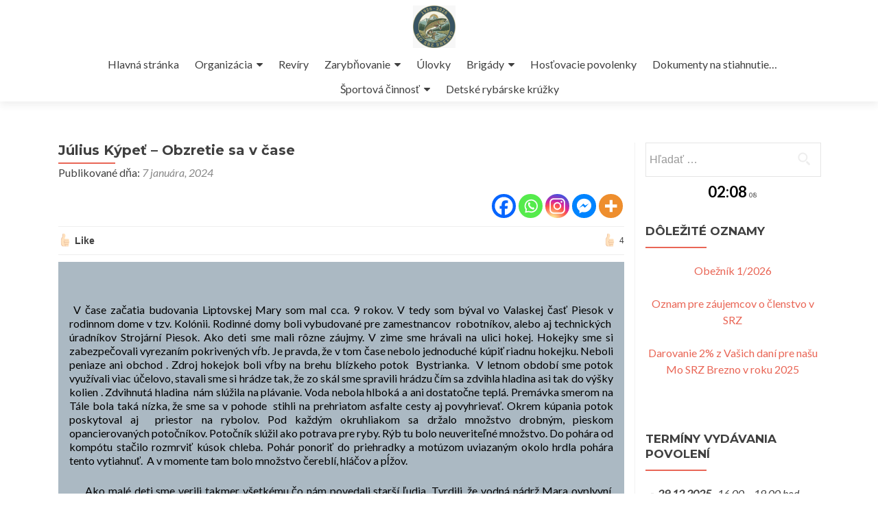

--- FILE ---
content_type: text/javascript; charset=utf-8
request_url: https://www.naplanuj-to.cz/zdarma-na-web/presny-cas/hodiny.js.php?key=7dc297&sec=1&color=black
body_size: 744
content:
var Hodiny={container:document.getElementById("hodinyNT"),linkText:"Přesný čas",showSeconds:true,color:"#000",colorSec:"#444",difference:0,init:function(){var url=this.container.getAttribute('href',2);if (!url.match(/(https?:)?\/\/www\.naplanuj-to\.cz/)){alert("Objekt zobrazujici hodiny neodkazuje na web http://www.naplanuj-to.cz, jak vyzaduje licence.\n\nChcete-li mit plne funkcni hodiny na svem webu, musite na sve stranky vlozit kod, ktery vam byl vygenerovan. Je dovoleno menit pouze pozici a vzhled objektu tak, aby nebyla narusena funkce hodin.\n\nVice na www.naplanuj-to.cz.");return false}var C=new Date(),A=C.getTime(),B=1769738878000;this.container.style.textDecoration='none';this.difference=B-A;this.update()},update:function(){setTimeout("Hodiny.update()",1000);var G=new Date();var A=G.getTime()+this.difference;var D=new Date(A);var B=D.getHours()+"";var E=D.getMinutes()+"";if(B.length==1){B="0"+B}if(E.length==1){E="0"+E}if(this.showSeconds){var F=D.getSeconds()+"";if(F.length==1){F="0"+F}F='<span style="padding-left:3px;font-size:10px;color:'+this.colorSec+'">'+F+"</span>"}var C=['<span style="font-size:22px;color:',this.color,'"><b>',B,":",E,"</b>",F,"</span>"];this.container.innerHTML=C.join("")}};Hodiny.init();

--- FILE ---
content_type: application/javascript
request_url: https://www.srz-brezno.sk/wp-content/themes/zerif-lite/js/zerif.js?ver=1.0
body_size: 7690
content:
/* =================================

 LOADER

 =================================== */

// makes sure the whole site is loaded
jQuery( window ).load(
	function() {

		// will first fade out the loading animation
		jQuery( '.status' ).fadeOut();

		// will fade out the whole DIV that covers the website.
		jQuery( '.preloader' ).delay( 1000 ).fadeOut( 'slow' );

		jQuery( '.carousel' ).carousel( 'pause' );

		// Focus styles for menus.
		jQuery( '.navbar-collapse' ).find( 'a' ).on(
			'focus blur', function() {
				jQuery( this ).parents().toggleClass( 'link-focus' );
			}
		);

		jQuery( '.carousel-control' ).click(
			function() {
				this.blur();
			}
		);

	}
);

/*** DROPDOWN FOR MOBILE MENU */
var callback_mobile_dropdown = function () {

	if ( jQuery( '.wr-megamenu-container' ).length <= 0 && jQuery( '.mega-menu-wrap' ).length <= 0  ) {
		var navLi = jQuery( '#site-navigation li' );
		navLi.each(
			function(){
				if ( jQuery( this ).find( 'ul' ).length > 0 && ! jQuery( this ).hasClass( 'has_children' ) ) {
					jQuery( this ).addClass( 'has_children' );
					jQuery( this ).find( 'a' ).first().after( '<p class="dropdownmenu"></p>' );
				}
			}
		);
		jQuery( '.dropdownmenu' ).click(
			function(){
				if ( jQuery( this ).parent( 'li' ).hasClass( 'this-open' ) ) {
					jQuery( this ).parent( 'li' ).removeClass( 'this-open' );
				} else {
					jQuery( this ).parent( 'li' ).addClass( 'this-open' );
				}
			}
		);
		navLi.find( 'a' ).click(
			function(){
				jQuery( '.navbar-toggle' ).addClass( 'collapsed' );
				jQuery( '#site-navigation .collapse' ).removeClass( 'in' );
			}
		);
	}

};
jQuery( document ).ready( callback_mobile_dropdown );

jQuery( document ).ready(
	function() {
		var current_height = parseInt( jQuery( '.header .container' ).height() );
		jQuery( '.header' ).css( 'min-height', current_height);
	}
);


/* show/hide reCaptcha */
jQuery( document ).ready(
	function() {

		var thisOpen = false;
		jQuery( '.contact-form .form-control' ).each(
			function(){
				if ( jQuery( this ).val().length > 0 ) {
					thisOpen = true;
					jQuery( '.zerif-g-recaptcha' ).css( 'display','block' ).delay( 1000 ).css( 'opacity','1' );
					return false;
				}
			}
		);
		if ( thisOpen === false && (typeof jQuery( '.contact-form textarea' ) !== 'undefined') && (jQuery( '.contact-form textarea' ).length > 0) && (typeof jQuery( '.contact-form textarea' ).val() !== 'undefined') && (jQuery( '.contact-form textarea' ).val().length > 0) ) {
			thisOpen = true;
			jQuery( '.zerif-g-recaptcha' ).css( 'display','block' ).delay( 1000 ).css( 'opacity','1' );
		}
		jQuery( '.contact-form input, .contact-form textarea' ).focus(
			function(){
				if ( ! jQuery( '.zerif-g-recaptcha' ).hasClass( 'recaptcha-display' ) ) {
					jQuery( '.zerif-g-recaptcha' ).css( 'display','block' ).delay( 1000 ).css( 'opacity','1' );
				}
			}
		);

	}
);

/* =================================

 ===  Bootstrap Fix              ====

 =================================== */

if (navigator.userAgent.match( /IEMobile\/10\.0/ )) {

	var msViewportStyle = document.createElement( 'style' );

	msViewportStyle.appendChild(

		document.createTextNode(

			'@-ms-viewport{width:auto!important}'
		)
	);

	document.querySelector( 'head' ).appendChild( msViewportStyle );

}

/* =================================

 ===  STICKY NAV                 ====

 =================================== */

jQuery( document ).ready(
	function() {

		// Sticky Header - http://jqueryfordesigners.com/fixed-floating-elements/
		if ( typeof jQuery( '#main-nav' ) !== 'undefined' && typeof jQuery( '#main-nav' ).offset() !== 'undefined' ) {
			var top = jQuery( '#main-nav' ).offset().top - parseFloat( jQuery( '#main-nav' ).css( 'margin-top' ).replace( /auto/, 0 ) );
		}

		jQuery( window ).scroll(
			function () {

				// what the y position of the scroll is
				var y = jQuery( this ).scrollTop();

				// whether that's below the form
				if (y >= top) {

					// if so, ad the fixed class
					jQuery( '#main-nav' ).addClass( 'fixed' );

				} else {

					// otherwise remove it
					jQuery( '#main-nav' ).removeClass( 'fixed' );

				}

			}
		);

	}
);


/*=================================

 ===  SMOOTH SCROLL             ====

 =================================== */

jQuery( window ).load(
	function(){
		jQuery( '#site-navigation a[href*="#"]:not([href="#"]), header.header a[href*="#"]:not([href="#"]), #focus .focus-box .service-icon a[href*="#"]:not([href="#"])' ).bind(
			'click',function () {
				var headerHeight;
				var navigationHeight;
				var hash   = this.hash;
				var idName = hash.substring( 1 );    // get id name
				var alink  = this;                 // this button pressed
				// check if there is a section that had same id as the button pressed
				if ( jQuery( 'section [id*=' + idName + ']' ).length > 0 && jQuery( window ).width() >= 751 ) {
					jQuery( '#site-navigation .current' ).removeClass( 'current' );
					jQuery( alink ).parent( 'li' ).addClass( 'current' );
				} else {
					jQuery( '#site-navigation .current' ).removeClass( 'current' );
				}
				if ( jQuery( window ).width() >= 751 ) {
					headerHeight = jQuery( '#main-nav' ).height();
					navigationHeight = 0;
				} else {
					headerHeight = 0;
					navigationHeight = jQuery( '#site-navigation' ).height() + jQuery( '#mega-menu-wrap-primary' ).height();
				}
				if (location.pathname.replace( /^\//,'' ) === this.pathname.replace( /^\//,'' ) && location.hostname === this.hostname) {
					var target = jQuery( this.hash );
					target     = target.length ? target : jQuery( '[name=' + this.hash.slice( 1 ) + ']' );
					if (target.length) {
						jQuery( 'html,body' ).animate(
							{
								scrollTop: target.offset().top - headerHeight - navigationHeight + 10
							}, 1200
						);

						// Close dropdown menu on mobile, after an anchor is clicked
						if (  jQuery( '.navbar .navbar-collapse' ).hasClass( 'in' ) ) {
							jQuery( '.navbar .navbar-collapse.in' ).removeClass( 'in' );
						}
						if ( jQuery( '.navbar li.dropdown' ).hasClass( 'open' ) ) {
							jQuery( '.navbar li.dropdown.open' ).removeClass( 'open' );
						}
						if ( jQuery( '.mega-menu-toggle' ).hasClass( 'mega-menu-open' ) ) {
							jQuery( '.mega-menu-toggle.mega-menu-open' ).removeClass( 'mega-menu-open' );
						}

						return false;
					}
				}
			}
		);
	}
);

jQuery( document ).ready(
	function(){
		var headerHeight;
		var navigationHeight;
		jQuery( '#site-navigation .current' ).removeClass( 'current' );
		jQuery( '#site-navigation a[href$="' + window.location.hash + '"]' ).parent( 'li' ).addClass( 'current' );
		if ( jQuery( window ).width() >= 751 ) {
			headerHeight = jQuery( '#main-nav' ).height();
			navigationHeight = 0;
		} else {
			headerHeight = 0;
			navigationHeight = jQuery( '#site-navigation' ).height() + jQuery( '#mega-menu-wrap-primary' ).height();
		}
		if (location.pathname.replace( /^\//,'' ) === window.location.pathname.replace( /^\//,'' ) && location.hostname === window.location.hostname) {
			var target = jQuery( window.location.hash );
			if (target.length) {
				jQuery( 'html,body' ).animate(
					{
						scrollTop: target.offset().top - headerHeight - navigationHeight + 10
					}, 1200
				);
				return false;
			}
		}
	}
);

/* TOP NAVIGATION MENU SELECTED ITEMS */

function zerif_lite_scrolled() {

	if ( jQuery( window ).width() >= 751 ) {

		var zerif_scrollTop = jQuery( window ).scrollTop();       // cursor position
		var headerHeight    = jQuery( '#main-nav' ).outerHeight();   // header height
		var isInOneSection  = 'no';                              // used for checking if the cursor is in one section or not

		// for all sections check if the cursor is inside a section
		jQuery( 'section, header' ).each(
			function() {
					var thisID       = '#' + jQuery( this ).attr( 'id' );           // section id
					var zerif_offset = jQuery( this ).offset().top;         // distance between top and our section
					var thisHeight   = jQuery( this ).outerHeight();         // section height
					var thisBegin    = zerif_offset - headerHeight;                      // where the section begins
					var thisEnd      = zerif_offset + thisHeight - headerHeight;         // where the section ends

					// if position of the cursor is inside of the this section
				if ( zerif_scrollTop >= thisBegin && zerif_scrollTop <= thisEnd ) {
					isInOneSection = 'yes';
					jQuery( '#site-navigation .current' ).removeClass( 'current' );
					jQuery( '#site-navigation a[href$="' + thisID + '"]' ).parent( 'li' ).addClass( 'current' );    // find the menu button with the same ID section
					return false;
				}
				if (isInOneSection === 'no') {
					jQuery( '#site-navigation .current' ).removeClass( 'current' );
				}
			}
		);
	}
}
jQuery( window ).on( 'scroll',zerif_lite_scrolled );

jQuery( document ).ready(
	function(){

		var jQuerywindow = jQuery( window );

		jQuery( 'div[data-type="background"], header[data-type="background"], section[data-type="background"]' ).each(
			function(){

				var jQuerybgobj = jQuery( this );

				jQuery( window ).scroll(
					function() {

						var yPos = -(jQuerywindow.scrollTop() / jQuerybgobj.data( 'speed' ));

						var coords = '50% ' + yPos + 'px';

						jQuerybgobj.css(
							{

								backgroundPosition: coords

							}
						);

					}
				);

			}
		);

	}
);



/* ================================

 ===  KNOB                      ====

 ================================= */

jQuery(
	function() {

		jQuery( '.skill1' ).knob(
			{

				'max':100,

				'width': 64,

				'readOnly':true,

				'inputColor':' #FFFFFF ',

				'bgColor':' #222222 ',

				'fgColor':' #e96656 '

			}
		);

		jQuery( '.skill2' ).knob(
			{

				'max':100,

				'width': 64,

				'readOnly':true,

				'inputColor':' #FFFFFF ',

				'bgColor':' #222222 ',

				'fgColor':' #34d293 '

			}
		);

		jQuery( '.skill3' ).knob(
			{

				'max': 100,

				'width': 64,

				'readOnly': true,

				'inputColor':' #FFFFFF ',

				'bgColor':' #222222 ',

				'fgColor':' #3ab0e2 '

			}
		);

		jQuery( '.skill4' ).knob(
			{

				'max': 100,

				'width': 64,

				'readOnly': true,

				'inputColor':' #FFFFFF ',

				'bgColor':' #222222 ',

				'fgColor':' #E7AC44 '

			}
		);

	}
);



/* ======================================

 ============ MOBILE NAV =============== */

jQuery( '.navbar-toggle' ).on(
	'click', function () {

		jQuery( this ).toggleClass( 'active' );

	}
);


/* SETS THE HEADER HEIGHT */
jQuery( window ).load(
	function(){
		setminHeightHeader();
	}
);


/* check if resize is actually due to window resize and not iOS */
var windowWidth = jQuery(window).width();
jQuery( window ).resize(
	function() {
		if ( jQuery(window).width() != windowWidth ) {
			windowWidth = jQuery(window).width();
			setminHeightHeader();
		}

	}
);

function setminHeightHeader()
{
	jQuery( '#main-nav' ).css( 'min-height','75px' );
	jQuery( '.header' ).css( 'min-height','75px' );
	var minHeight = parseInt( jQuery( '#main-nav' ).height() );
	jQuery( '.header' ).css( 'min-height', minHeight);
}
/* - */


/* STICKY FOOTER */
jQuery( window ).load( fixFooterBottom );
jQuery( window ).resize( fixFooterBottom );

function fixFooterBottom(){

	var header  = jQuery( 'header.header' );
	var footer  = jQuery( 'footer#footer' );
	var content = jQuery( '.site-content > .container' );

	content.css( 'min-height', '1px' );

	var headerHeight  = header.outerHeight();
	var footerHeight  = footer.outerHeight();
	var contentHeight = content.outerHeight();
	var windowHeight  = jQuery( window ).height();

	var totalHeight = headerHeight + footerHeight + contentHeight;

	if (totalHeight < windowHeight) {
		content.css( 'min-height', windowHeight - headerHeight - footerHeight );
	} else {
		content.css( 'min-height','1px' );
	}
}


/*** CENTERED MENU */
var callback_menu_align = function () {

	var headerWrap     = jQuery( '.header' );
	var navWrap        = jQuery( '#site-navigation' );
	var maxMenuNavWrap = jQuery('#mega-menu-primary');
	var logoWrap       = jQuery( '.responsive-logo' );
	var containerWrap  = jQuery( '.container' );
	var classToAdd     = 'menu-align-center';
	

	if ( headerWrap.hasClass( classToAdd ) ) {
		headerWrap.removeClass( classToAdd );
	}
	var logoWidth      = logoWrap.outerWidth();
	var menuWidth      = navWrap.outerWidth() + (maxMenuNavWrap?.outerWidth() || 0);
	var containerWidth = containerWrap.width();
	
	if ( menuWidth + logoWidth > containerWidth ) {
		headerWrap.addClass( classToAdd );
	} else {
		if ( headerWrap.hasClass( classToAdd ) ) {
			headerWrap.removeClass( classToAdd );
		}
	}
};

jQuery( window ).load( callback_menu_align );
jQuery( window ).resize( callback_menu_align );

var isMobile = {
	Android: function() {
		return navigator.userAgent.match( /Android/i );
	},
	BlackBerry: function() {
		return navigator.userAgent.match( /BlackBerry/i );
	},
	iOS: function() {
		return navigator.userAgent.match( /iPhone|iPad|iPod/i );
	},
	Opera: function() {
		return navigator.userAgent.match( /Opera Mini/i );
	},
	Windows: function() {
		return navigator.userAgent.match( /IEMobile/i );
	},
	any: function() {
		return (isMobile.Android() || isMobile.BlackBerry() || isMobile.iOS() || isMobile.Opera() || isMobile.Windows());
	}
};

/* Rollover on mobile devices */
if ( isMobile.any() ) {

	/* Our team section */
	jQuery( '.team-member' ).on(
		'click', function(){
			jQuery( '.team-member-open' ).removeClass( 'team-member-open' );
			jQuery( this ).addClass( 'team-member-open' );
			event.stopPropagation();
		}
	);
	jQuery( 'html' ).click(
		function() {
			jQuery( '.team-member-open' ).removeClass( 'team-member-open' );
		}
	);

	/* Portfolio section */
	jQuery( document ).ready(
		function(){
			jQuery( '.cbp-rfgrid li' ).prepend( '<p class="cbp-rfgrid-tr"></p>' );
		}
	);
	jQuery( '.cbp-rfgrid li' ).on(
		'click', function(){
			if ( ! jQuery( this ).hasClass( 'cbp-rfgrid-open' ) ) {
				jQuery( '.cbp-rfgrid-tr' ).css( 'display','block' );
				jQuery( '.cbp-rfgrid-open' ).removeClass( 'cbp-rfgrid-open' );

				jQuery( this ).addClass( 'cbp-rfgrid-open' );
				jQuery( this ).find( '.cbp-rfgrid-tr' ).css( 'display','none' );
				event.stopPropagation();
			}
		}
	);
	jQuery( 'html' ).click(
		function() {
			jQuery( '.cbp-rfgrid-tr' ).css( 'display','block' );
			jQuery( '.cbp-rfgrid-open' ).removeClass( 'cbp-rfgrid-open' );
		}
	);

}

/* latest news */
jQuery( window ).load( zerif_home_latest_news );
jQuery( window ).resize( zerif_home_latest_news );
function zerif_home_latest_news(){
	if ( jQuery( '#carousel-homepage-latestnews' ).length > 0 ) {
		jQuery( '#carousel-homepage-latestnews div.item' ).height( 'auto' );
		if ( isMobile.any() || ( ! isMobile.any() && jQuery( '.container' ).outerWidth() > 768) ) {

			if ( jQuery( '#carousel-homepage-latestnews div.item' ).length < 2 ) {
				jQuery( '#carousel-homepage-latestnews > a' ).css( 'display','none' );
			}
			var maxheight = 0;
			jQuery( '#carousel-homepage-latestnews div.item' ).each(
				function(){
					if ( jQuery( this ).height() > maxheight ) {
						maxheight = jQuery( this ).height();
					}
				}
			);
			jQuery( '#carousel-homepage-latestnews div.item' ).height( maxheight );
		}
	}
}

/* fix for IE9 placeholders */

jQuery( document ).ready(
	function(){

		if (document.createElement( 'input' ).placeholder === undefined) {

			jQuery( '.contact-form input, .contact-form textarea' ).focus(
				function () {
					if ( (jQuery( this ).attr( 'placeholder' ) !== '') && (jQuery( this ).val() === jQuery( this ).attr( 'placeholder' )) ) {
						jQuery( this ).val( '' ).removeClass( 'zerif-hasPlaceholder' );
					}
				}
			).blur(
				function () {
					if ( (jQuery( this ).attr( 'placeholder' ) !== '') && (jQuery( this ).val() === '' || (jQuery( this ).val() === jQuery( this ).attr( 'placeholder' )))) {
						jQuery( this ).val( jQuery( this ).attr( 'placeholder' ) ).addClass( 'zerif-hasPlaceholder' );
					}
				}
			);

			jQuery( '.contact-form input' ).blur();
			jQuery( '.contact-form textarea' ).blur();

			jQuery( 'form.contact-form' ).submit(
				function () {
					jQuery( this ).find( '.zerif-hasPlaceholder' ).each( function() { jQuery( this ).val( '' ); } );
				}
			);
		}
	}
);

/* Header section */
jQuery( window ).load( parallax_effect );
jQuery( window ).resize( parallax_effect );

function parallax_effect(){

	if ( jQuery( '#parallax_move' ).length > 0 ) {
		var scene        = document.getElementById( 'parallax_move' );
		var window_width = jQuery( window ).outerWidth();
		jQuery( '#parallax_move' ).css(
			{
				'width':            window_width + 120,
				'margin-left':      -60,
				'margin-top':       -60,
				'position':         'absolute',
			}
		);
		var h = jQuery( 'header#home' ).outerHeight();
		jQuery( '#parallax_move' ).children().each(
			function(){
				jQuery( this ).css(
					{
						'height': h + 100,
					}
				);
			}
		);
		if ( ! isMobile.any() ) {
			var parallax = new Parallax( scene );
		} else {
			jQuery( '#parallax_move' ).css(
				{
					'z-index': '0',
				}
			);
			jQuery( '#parallax_move .layer' ).css(
				{
					'position': 'absolute',
					'top': '0',
					'left': '0',
					'z-index': '1',
				}
			);
		}
	}

}


/* testimonial Masonry style */
var window_width_old;
var exist_class = false;
jQuery( document ).ready(
	function(){
		if ( jQuery( '.testimonial-masonry' ).length > 0 ) {
			exist_class      = true;
			window_width_old = jQuery( '.container' ).outerWidth();
			if ( window_width_old < 970 ) {
				jQuery( '.testimonial-masonry' ).zerifgridpinterest( {columns: 1,selector: '.feedback-box'} );
			} else {
				jQuery( '.testimonial-masonry' ).zerifgridpinterest( {columns: 3,selector: '.feedback-box'} );
			}
		}
	}
);

jQuery( window ).resize(
	function() {
		if ( window_width_old !== jQuery( '.container' ).outerWidth() && exist_class === true ) {
			window_width_old = jQuery( '.container' ).outerWidth();
			if ( window_width_old < 970 ) {
				jQuery( '.testimonial-masonry' ).zerifgridpinterest( {columns: 1,selector: '.feedback-box'} );
			} else {
				jQuery( '.testimonial-masonry' ).zerifgridpinterest( {columns: 3,selector: '.feedback-box'} );
			}
		}
	}
);

;(function ($, window, document, undefined) {
	var defaults = {
		columns:                3,
		selector:               'div',
		excludeParentClass:     '',
	};
	function ZerifGridPinterest(element, options) {
		this.element  = element;
		this.options  = $.extend( {}, defaults, options );
		this.defaults = defaults;
		this.init();
	}
	ZerifGridPinterest.prototype.init = function () {
		var self        = this,
			$container  = $( this.element );
		$select_options = $( this.element ).children();
		self.make_magic( $container, $select_options );
	};
	ZerifGridPinterest.prototype.make_magic = function (container) {
		var self           = this;
		$container         = $( container ),
			columns_height = [],
			prefix         = 'zerif',
			unique_class   = prefix + '_grid_' + self.make_unique();
		local_class        = prefix + '_grid';
		var classname;
		var substr_index = this.element.className.indexOf( prefix + '_grid_' );
		if ( substr_index > -1 ) {
			classname = this.element.className.substr( 0, this.element.className.length - unique_class.length - local_class.length - 2 );
		} else {
			classname = this.element.className;
		}
		var my_id;
		if ( this.element.id === '' ) {
			my_id = prefix + '_id_' + self.make_unique();
		} else {
			my_id = this.element.id;
		}
		$container.after( '<div id="' + my_id + '" class="' + classname + ' ' + local_class + ' ' + unique_class + '"></div>' );
		var i;
		for (i = 1; i <= this.options.columns; i++) {
			columns_height.push( 0 );
			var first_cols = '';
			var last_cols  = '';
			if ( i % self.options.columns == 1 ) {
				first_cols = prefix + '_grid_first'; }
			if ( i % self.options.columns == 0 ) {
				first_cols = prefix + '_grid_last'; }
			$( '.' + unique_class ).append( '<div class="' + prefix + '_grid_col_' + this.options.columns + ' ' + prefix + '_grid_column_' + i + ' ' + first_cols + ' ' + last_cols + '"></div>' );
		}
		if ( this.element.className.indexOf( local_class ) < 0 ) {
			$container.children( this.options.selector ).each(
				function(index){
					var min        = Math.min.apply( null,columns_height );
					var this_index = columns_height.indexOf( min ) + 1;
					$( this ).attr( prefix + 'grid-attr','this-' + index ).appendTo( '.' + unique_class + ' .' + prefix + '_grid_column_' + this_index );
					columns_height[this_index - 1] = $( '.' + unique_class + ' .' + prefix + '_grid_column_' + this_index ).height();
				}
			);
		} else {
			var no_boxes = $container.find( this.options.selector ).length;
			var i;
			for ( i = 0; i < no_boxes; i++ ) {
				var min        = Math.min.apply( null,columns_height );
				var this_index = columns_height.indexOf( min ) + 1;
				$( '#' + this.element.id ).find( '[' + prefix + 'grid-attr="this-' + i + '"]' ).appendTo( '.' + unique_class + ' .' + prefix + '_grid_column_' + this_index );
				columns_height[this_index - 1] = $( '.' + unique_class + ' .' + prefix + '_grid_column_' + this_index ).height();
			}
		}
		$container.remove();
	}
	ZerifGridPinterest.prototype.make_unique = function () {
		var text     = '';
		var possible = 'ABCDEFGHIJKLMNOPQRSTUVWXYZabcdefghijklmnopqrstuvwxyz0123456789';
		for ( var i = 0; i < 10; i++ ) {
			text += possible.charAt( Math.floor( Math.random() * possible.length ) );
		}
		return text;
	}
	$.fn.zerifgridpinterest = function (options) {
		return this.each(
			function () {
				var value = '';
				if ( ! $.data( this, value )) {
					$.data( this, value, new ZerifGridPinterest( this, options ) );
				}
			}
		);
	}
})( jQuery );


/* mobile background fix */
var initHeight = 0,
	initWidth  = 0;
var initViewMode,
	onlyInit   = true;
jQuery( document ).ready(
	function() {
			initViewMode = type_view();
			mobile_bg_fix();
	}
);
jQuery( window ).resize( mobile_bg_fix );

function mobile_bg_fix() {
	if ( isMobile.any() && jQuery( 'body.custom-background' ) ) {
		var viewMode = type_view();
		if ( initViewMode !== viewMode || onlyInit == true ) {
			jQuery( '.mobile-bg-fix-img' ).css(
				{
					'width' : window.innerWidth,
					'height': window.innerHeight + 100
				}
			);
			initViewMode = viewMode;
			if ( onlyInit == true ) {
				onlyInit    = false;
				bodyClass   = jQuery( 'body.custom-background' );
				imgURL      = bodyClass.css( 'background-image' );
				imgSize     = bodyClass.css( 'background-size' );
				imgPosition = bodyClass.css( 'background-position' );
				imgRepeat   = bodyClass.css( 'background-repeat' );
				jQuery( '#mobilebgfix' ).addClass( 'mobile-bg-fix-wrap' ).find( '.mobile-bg-fix-img' ).css(
					{
						'background-size':      imgSize,
						'background-position':  imgPosition,
						'background-repeat':    imgRepeat,
						'background-image':     imgURL
					}
				);
				if ( ! imgURL ) {
					jQuery( '.mobile-bg-fix-wrap .mobile-bg-fix-img-wrap' ).css( 'display','none' );
				}
			}
		}
	}
}

function type_view() {
	var initHeight = window.innerHeight;
	var initWidth  = window.innerWidth;
	if ( initWidth <= initHeight ) {
		return 'portrait';
	}
	return 'landscape';
};



/* Menu levels */(function ($, window) {
	var defaults = {
		// 'true'   -> if there is a big submenu all submenu will be aligned to the right
		// 'false'  -> Only big submenu will be aligned to the right
		allItems: false,
	};
	function ZerifSubmenuOrientation(element, options) {
		this.element  = element;
		this.options  = $.extend( {}, defaults, options );
		this.defaults = defaults;
		this.init();
	}
	ZerifSubmenuOrientation.prototype.init = function () {
		var self          = this,
		  $container      = $( this.element ),
		  $select_options = $( this.element ).children();
		var resize_finish;
		if ( self.options.allItems !== true ) {
			$( window ).resize(
				function() {
					clearTimeout( resize_finish );
					resize_finish = setTimeout(
						function () {
							self.make_magic( $container, $select_options );
						}, 11
					);
				}
			);
		}
		self.make_magic( $container, $select_options );
		if ( self.options.allItems !== true ) {
			setTimeout(
				function() {
					$( window ).resize();
				}, 500
			);
		}
	};
	ZerifSubmenuOrientation.prototype.make_magic = function (container, select_options) {
		var self          = this,
		  $container      = $( container ),
		  $select_options = $( select_options );
		var itemWrap;
		if ( $container[0].tagName == 'UL' ) {
			itemWrap = $container[0];
		} else {
			itemWrap = $container.find( 'ul' )[0];
		}
		var windowsWidth = window.innerWidth;
		if ( typeof itemWrap !== 'undefined' ) {
			var itemId = '#' + itemWrap.id;
			$( itemId ).children( 'li' ).each(
				function() {
					if ( this.id == '' ) {
						return; }
					var max_deep          = self.max_deep( '#' + this.id );
					var offsetLeft        = $( '#' + this.id ).offset().left;
					var submenuWidthItem  = $( '#' + this.id ).find( 'ul' ).width();
					var submenuTotalWidth = max_deep * submenuWidthItem;
					if ( submenuTotalWidth > 0 && windowsWidth < offsetLeft + submenuTotalWidth ) {
						if ( self.options.allItems === true ) {
							$( '#' + itemWrap.id ).addClass( 'menu-item-open-left-all' );
							return false;
						}
						$( '#' + this.id ).addClass( 'menu-item-open-left' );
					} else if ( $( '#' + this.id ).hasClass( 'menu-item-open-left' ) ) {
						$( '#' + this.id ).removeClass( 'menu-item-open-left' );
					}
				}
			);
		}
	};
	ZerifSubmenuOrientation.prototype.max_deep = function ( item ) {
		var maxDepth   = -1,
		  currentDepth = -1;
		$( item + ' li:not(:has(ul))' ).each(
			function() {
				currentDepth = $( this ).parents( 'ul' ).length;
				if (currentDepth > maxDepth) {
					maxDepth = currentDepth;
				}
			}
		);
		return maxDepth - 1;
	}
	$.fn.zerifsubmenuorientation = function (options) {
		return this.each(
			function () {
				var value = '';
				if ( ! $.data( this, value )) {
					$.data( this, value, new ZerifSubmenuOrientation( this, options ) );
				}
			}
		);
	}
})( jQuery,window );
jQuery( document ).ready(
	function() {
			jQuery( '#site-navigation' ).zerifsubmenuorientation();
	}
);
